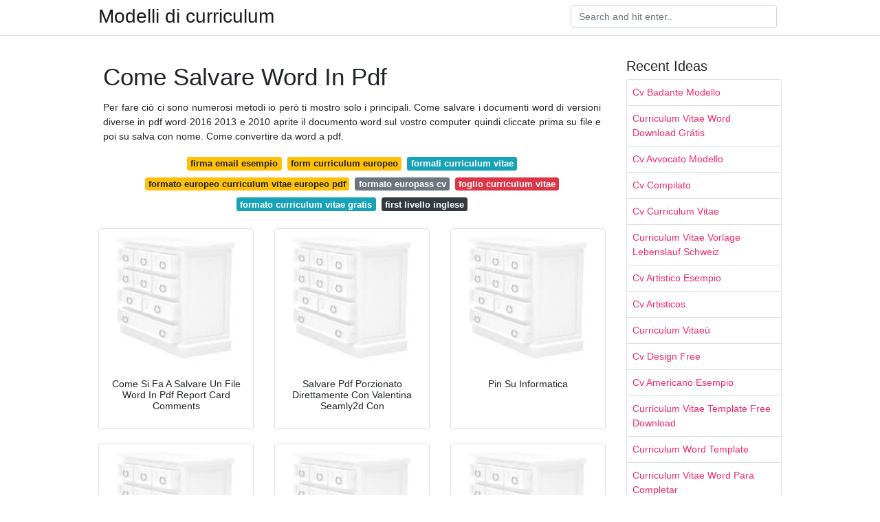

--- FILE ---
content_type: text/html; charset=utf-8
request_url: https://modellidicurriculum.netlify.app/come-salvare-word-in-pdf.html
body_size: 7185
content:
<!DOCTYPE html><html lang="it"><head>
	<meta name="google-site-verification" content="jjaWqf8HAJadzhzCKVSpVHBZN4GWzCUxq-MfjVI0ExY">
	<meta charset="utf-8">
	<meta name="viewport" content="width=device-width, initial-scale=1, shrink-to-fit=no">
	<!-- Bootstrap CSS -->
	<style type="text/css">svg:not(:root).svg-inline--fa{overflow:visible}.svg-inline--fa{display:inline-block;font-size:inherit;height:1em;overflow:visible;vertical-align:-.125em}.svg-inline--fa.fa-lg{vertical-align:-.225em}.svg-inline--fa.fa-w-1{width:.0625em}.svg-inline--fa.fa-w-2{width:.125em}.svg-inline--fa.fa-w-3{width:.1875em}.svg-inline--fa.fa-w-4{width:.25em}.svg-inline--fa.fa-w-5{width:.3125em}.svg-inline--fa.fa-w-6{width:.375em}.svg-inline--fa.fa-w-7{width:.4375em}.svg-inline--fa.fa-w-8{width:.5em}.svg-inline--fa.fa-w-9{width:.5625em}.svg-inline--fa.fa-w-10{width:.625em}.svg-inline--fa.fa-w-11{width:.6875em}.svg-inline--fa.fa-w-12{width:.75em}.svg-inline--fa.fa-w-13{width:.8125em}.svg-inline--fa.fa-w-14{width:.875em}.svg-inline--fa.fa-w-15{width:.9375em}.svg-inline--fa.fa-w-16{width:1em}.svg-inline--fa.fa-w-17{width:1.0625em}.svg-inline--fa.fa-w-18{width:1.125em}.svg-inline--fa.fa-w-19{width:1.1875em}.svg-inline--fa.fa-w-20{width:1.25em}.svg-inline--fa.fa-pull-left{margin-right:.3em;width:auto}.svg-inline--fa.fa-pull-right{margin-left:.3em;width:auto}.svg-inline--fa.fa-border{height:1.5em}.svg-inline--fa.fa-li{width:2em}.svg-inline--fa.fa-fw{width:1.25em}.fa-layers svg.svg-inline--fa{bottom:0;left:0;margin:auto;position:absolute;right:0;top:0}.fa-layers{display:inline-block;height:1em;position:relative;text-align:center;vertical-align:-.125em;width:1em}.fa-layers svg.svg-inline--fa{-webkit-transform-origin:center center;transform-origin:center center}.fa-layers-counter,.fa-layers-text{display:inline-block;position:absolute;text-align:center}.fa-layers-text{left:50%;top:50%;-webkit-transform:translate(-50%,-50%);transform:translate(-50%,-50%);-webkit-transform-origin:center center;transform-origin:center center}.fa-layers-counter{background-color:#ff253a;border-radius:1em;-webkit-box-sizing:border-box;box-sizing:border-box;color:#fff;height:1.5em;line-height:1;max-width:5em;min-width:1.5em;overflow:hidden;padding:.25em;right:0;text-overflow:ellipsis;top:0;-webkit-transform:scale(.25);transform:scale(.25);-webkit-transform-origin:top right;transform-origin:top right}.fa-layers-bottom-right{bottom:0;right:0;top:auto;-webkit-transform:scale(.25);transform:scale(.25);-webkit-transform-origin:bottom right;transform-origin:bottom right}.fa-layers-bottom-left{bottom:0;left:0;right:auto;top:auto;-webkit-transform:scale(.25);transform:scale(.25);-webkit-transform-origin:bottom left;transform-origin:bottom left}.fa-layers-top-right{right:0;top:0;-webkit-transform:scale(.25);transform:scale(.25);-webkit-transform-origin:top right;transform-origin:top right}.fa-layers-top-left{left:0;right:auto;top:0;-webkit-transform:scale(.25);transform:scale(.25);-webkit-transform-origin:top left;transform-origin:top left}.fa-lg{font-size:1.3333333333em;line-height:.75em;vertical-align:-.0667em}.fa-xs{font-size:.75em}.fa-sm{font-size:.875em}.fa-1x{font-size:1em}.fa-2x{font-size:2em}.fa-3x{font-size:3em}.fa-4x{font-size:4em}.fa-5x{font-size:5em}.fa-6x{font-size:6em}.fa-7x{font-size:7em}.fa-8x{font-size:8em}.fa-9x{font-size:9em}.fa-10x{font-size:10em}.fa-fw{text-align:center;width:1.25em}.fa-ul{list-style-type:none;margin-left:2.5em;padding-left:0}.fa-ul>li{position:relative}.fa-li{left:-2em;position:absolute;text-align:center;width:2em;line-height:inherit}.fa-border{border:solid .08em #eee;border-radius:.1em;padding:.2em .25em .15em}.fa-pull-left{float:left}.fa-pull-right{float:right}.fa.fa-pull-left,.fab.fa-pull-left,.fal.fa-pull-left,.far.fa-pull-left,.fas.fa-pull-left{margin-right:.3em}.fa.fa-pull-right,.fab.fa-pull-right,.fal.fa-pull-right,.far.fa-pull-right,.fas.fa-pull-right{margin-left:.3em}.fa-spin{-webkit-animation:fa-spin 2s infinite linear;animation:fa-spin 2s infinite linear}.fa-pulse{-webkit-animation:fa-spin 1s infinite steps(8);animation:fa-spin 1s infinite steps(8)}@-webkit-keyframes fa-spin{0%{-webkit-transform:rotate(0);transform:rotate(0)}100%{-webkit-transform:rotate(360deg);transform:rotate(360deg)}}@keyframes fa-spin{0%{-webkit-transform:rotate(0);transform:rotate(0)}100%{-webkit-transform:rotate(360deg);transform:rotate(360deg)}}.fa-rotate-90{-webkit-transform:rotate(90deg);transform:rotate(90deg)}.fa-rotate-180{-webkit-transform:rotate(180deg);transform:rotate(180deg)}.fa-rotate-270{-webkit-transform:rotate(270deg);transform:rotate(270deg)}.fa-flip-horizontal{-webkit-transform:scale(-1,1);transform:scale(-1,1)}.fa-flip-vertical{-webkit-transform:scale(1,-1);transform:scale(1,-1)}.fa-flip-both,.fa-flip-horizontal.fa-flip-vertical{-webkit-transform:scale(-1,-1);transform:scale(-1,-1)}:root .fa-flip-both,:root .fa-flip-horizontal,:root .fa-flip-vertical,:root .fa-rotate-180,:root .fa-rotate-270,:root .fa-rotate-90{-webkit-filter:none;filter:none}.fa-stack{display:inline-block;height:2em;position:relative;width:2.5em}.fa-stack-1x,.fa-stack-2x{bottom:0;left:0;margin:auto;position:absolute;right:0;top:0}.svg-inline--fa.fa-stack-1x{height:1em;width:1.25em}.svg-inline--fa.fa-stack-2x{height:2em;width:2.5em}.fa-inverse{color:#fff}.sr-only{border:0;clip:rect(0,0,0,0);height:1px;margin:-1px;overflow:hidden;padding:0;position:absolute;width:1px}.sr-only-focusable:active,.sr-only-focusable:focus{clip:auto;height:auto;margin:0;overflow:visible;position:static;width:auto}.svg-inline--fa .fa-primary{fill:var(--fa-primary-color,currentColor);opacity:1;opacity:var(--fa-primary-opacity,1)}.svg-inline--fa .fa-secondary{fill:var(--fa-secondary-color,currentColor);opacity:.4;opacity:var(--fa-secondary-opacity,.4)}.svg-inline--fa.fa-swap-opacity .fa-primary{opacity:.4;opacity:var(--fa-secondary-opacity,.4)}.svg-inline--fa.fa-swap-opacity .fa-secondary{opacity:1;opacity:var(--fa-primary-opacity,1)}.svg-inline--fa mask .fa-primary,.svg-inline--fa mask .fa-secondary{fill:#000}.fad.fa-inverse{color:#fff}</style><link rel="stylesheet" href="https://cdnjs.cloudflare.com/ajax/libs/twitter-bootstrap/4.4.1/css/bootstrap.min.css" integrity="sha256-L/W5Wfqfa0sdBNIKN9cG6QA5F2qx4qICmU2VgLruv9Y=" crossorigin="anonymous">
	<link rel="stylesheet" href="https://cdnjs.cloudflare.com/ajax/libs/lightbox2/2.11.1/css/lightbox.min.css" integrity="sha256-tBxlolRHP9uMsEFKVk+hk//ekOlXOixLKvye5W2WR5c=" crossorigin="anonymous">
	<link href="https://fonts.googleapis.com/css?family=Raleway" rel="stylesheet">	
	<style type="text/css">
body,html{font-family:"Helvetica Neue",Helvetica,Arial,sans-serif;font-size:14px;font-weight:400;background:#fff}img{max-width:100%}.header{padding-bottom:13px;margin-bottom:13px}.container{max-width:1024px}.navbar{margin-bottom:25px;color:#f1f2f3;border-bottom:1px solid #e1e2e3}.navbar .navbar-brand{margin:0 20px 0 0;font-size:28px;padding:0;line-height:24px}.row.content,.row.footer,.row.header{widthx:auto;max-widthx:100%}.row.footer{padding:30px 0;background:0 0}.content .col-sm-12{padding:0}.content .col-md-9s{margin-right:-25px}.posts-image{width:25%;display:block;float:left}.posts-image-content{width:auto;margin:0 15px 35px 0;position:relative}.posts-image:nth-child(5n) .posts-image-content{margin:0 0 35px!important}.posts-image img{width:100%;height:150px;object-fit:cover;object-position:center;margin-bottom:10px;-webkit-transition:.6s opacity;transition:.6s opacity}.posts-image:hover img{opacity:.8}.posts-image:hover h2{background:rgba(0,0,0,.7)}.posts-image h2{z-index:2;position:absolute;font-size:14px;bottom:2px;left:0;right:0;padding:5px;text-align:center;-webkit-transition:.6s opacity;transition:.6s background}.posts-image h2 a{color:#fff}.posts-image-big{display:block;width:100%}.posts-image-big .posts-image-content{margin:0 0 10px!important}.posts-image-big img{height:380px}.posts-image-big h2{text-align:left;padding-left:0;position:relative;font-size:30px;line-height:36px}.posts-image-big h2 a{color:#111}.posts-image-big:hover h2{background:0 0}.posts-image-single .posts-image-content,.posts-image-single:nth-child(5n) .posts-image-content{margin:0 15px 15px 0!important}.posts-image-single p{font-size:12px;line-height:18px!important}.posts-images{clear:both}.list-group li{padding:0}.list-group li a{display:block;padding:8px}.widget{margin-bottom:20px}h3.widget-title{font-size:20px}a{color:#f42966;text-decoration:none}.footer{margin-top:21px;padding-top:13px;border-top:1px solid #eee}.footer a{margin:0 15px}.navi{margin:13px 0}.navi a{margin:5px 2px;font-size:95%}@media  only screen and (min-width:0px) and (max-width:991px){.container{width:auto;max-width:100%}.navbar{padding:5px 0}.navbar .container{width:100%;margin:0 15px}}@media  only screen and (min-width:0px) and (max-width:767px){.content .col-md-3{padding:15px}}@media  only screen and (min-width:481px) and (max-width:640px){.posts-image img{height:90px}.posts-image-big img{height:320px}.posts-image-single{width:33.3%}.posts-image-single:nth-child(3n) .posts-image-content{margin-right:0!important}}@media  only screen and (min-width:0px) and (max-width:480px){.posts-image img{height:80px}.posts-image-big img{height:240px}.posts-image-single{width:100%}.posts-image-single .posts-image-content{margin:0!important}.posts-image-single img{height:auto}}.v-cover{height: 380px; object-fit: cover;}.v-image{height: 200px; object-fit: cover;}.main{margin-top: 6rem;}.form-inline .form-control{min-width: 300px;}
	</style>
	<title>Come Salvare Word In Pdf</title>
</head><body><center><noscript><span>ads/responsive.txt</span></noscript></center>
	

	<header class="bg-white fixed-top">			
		<nav class="navbar navbar-light bg-white mb-0">
			<div class="container justify-content-center justify-content-sm-between">	
			  <a href="/" title="Modelli di curriculum" class="navbar-brand mb-1">Modelli di curriculum</a>
			  <form class="form-inline mb-1" action="/" method="get">
			    <input class="form-control mr-sm-2" type="search" name="q" placeholder="Search and hit enter.." aria-label="Search">
			  </form>	
			</div>			  
		</nav>				
	</header>
	<main id="main" class="main">
		<div class="container">  
			<div class="row content">
				<div class="col-md-9">
					<div class="col-sm-12 p-2">

							<h1>Come Salvare Word In Pdf</h1>
	<center><noscript><span>ads/responsive.txt</span></noscript></center>

	
	<div class="navi text-center">
					<p align="justify">Per fare ciò ci sono numerosi metodi io però ti mostro solo i principali. Come salvare i documenti word di versioni diverse in pdf word 2016 2013 e 2010 aprite il documento word sul vostro computer quindi cliccate prima su file e poi su salva con nome. Come convertire da word a pdf. <br>				
			</p>
										<a class="badge badge-warning" href="/firma-email-esempio">firma email esempio</a>
											<a class="badge badge-warning" href="/form-curriculum-europeo">form curriculum europeo</a>
											<a class="badge badge-info" href="/formati-curriculum-vitae">formati curriculum vitae</a>
											<a class="badge badge-warning" href="/formato-europeo-curriculum-vitae-europeo-pdf">formato europeo curriculum vitae europeo pdf</a>
											<a class="badge badge-secondary" href="/formato-europass-cv">formato europass cv</a>
											<a class="badge badge-danger" href="/foglio-curriculum-vitae">foglio curriculum vitae</a>
											<a class="badge badge-info" href="/formato-curriculum-vitae-gratis">formato curriculum vitae gratis</a>
											<a class="badge badge-dark" href="/first-livello-inglese">first livello inglese</a>
						</div>

						
					</div> 
					<div class="col-sm-12">					
						
		
	<div class="row">
	 
		
		<div class="col-md-4 mb-4">
			<div class="card h-100">
				<a href="https://i.pinimg.com/originals/f1/76/e0/f176e02a3f74d97e61c3eb877336b795.png" data-lightbox="roadtrip" data-title="Come Si Fa A Salvare Un File Word In Pdf Report Card Comments">
											<img class="card-img v-image" src="https://encrypted-tbn0.gstatic.com/images?q=tbn:ANd9GcQh_l3eQ5xwiPy07kGEXjmjgmBKBRB7H2mRxCGhv1tFWg5c_mWT" onerror="this.onerror=null;this.src='https://encrypted-tbn0.gstatic.com/images?q=tbn:ANd9GcQh_l3eQ5xwiPy07kGEXjmjgmBKBRB7H2mRxCGhv1tFWg5c_mWT';" alt="Come Si Fa A Salvare Un File Word In Pdf Report Card Comments">
										
				</a>
				<div class="card-body text-center">      
										<h3 class="h6">Come Si Fa A Salvare Un File Word In Pdf Report Card Comments</h3>
				</div>
			</div>
		</div>
			 
		 

	 
		
		<div class="col-md-4 mb-4">
			<div class="card h-100">
				<a href="https://i.pinimg.com/originals/f6/dc/2e/f6dc2e946b1f51974ef8dd6ae5997634.jpg" data-lightbox="roadtrip" data-title="Salvare Pdf Porzionato Direttamente Con Valentina Seamly2d Con">
											<img class="card-img v-image" src="https://encrypted-tbn0.gstatic.com/images?q=tbn:ANd9GcQh_l3eQ5xwiPy07kGEXjmjgmBKBRB7H2mRxCGhv1tFWg5c_mWT" onerror="this.onerror=null;this.src='https://encrypted-tbn0.gstatic.com/images?q=tbn:ANd9GcQh_l3eQ5xwiPy07kGEXjmjgmBKBRB7H2mRxCGhv1tFWg5c_mWT';" alt="Salvare Pdf Porzionato Direttamente Con Valentina Seamly2d Con">
										
				</a>
				<div class="card-body text-center">      
										<h3 class="h6">Salvare Pdf Porzionato Direttamente Con Valentina Seamly2d Con</h3>
				</div>
			</div>
		</div>
			 
		 

	 
		
		<div class="col-md-4 mb-4">
			<div class="card h-100">
				<a href="https://i.pinimg.com/originals/3c/f6/20/3cf6204edf2a8d01784fe08d6b50e04b.png" data-lightbox="roadtrip" data-title="Pin Su Informatica">
											<img class="card-img v-image" src="https://encrypted-tbn0.gstatic.com/images?q=tbn:ANd9GcQh_l3eQ5xwiPy07kGEXjmjgmBKBRB7H2mRxCGhv1tFWg5c_mWT" onerror="this.onerror=null;this.src='https://encrypted-tbn0.gstatic.com/images?q=tbn:ANd9GcQh_l3eQ5xwiPy07kGEXjmjgmBKBRB7H2mRxCGhv1tFWg5c_mWT';" alt="Pin Su Informatica">
										
				</a>
				<div class="card-body text-center">      
										<h3 class="h6">Pin Su Informatica</h3>
				</div>
			</div>
		</div>
			 
		 

	 
		
		<div class="col-md-4 mb-4">
			<div class="card h-100">
				<a href="https://i.pinimg.com/564x/15/71/8e/15718e12f5e11d29112094689a899007.jpg" data-lightbox="roadtrip" data-title="Pin Su Didattica A Distanza">
											<img class="card-img v-image" src="https://encrypted-tbn0.gstatic.com/images?q=tbn:ANd9GcQh_l3eQ5xwiPy07kGEXjmjgmBKBRB7H2mRxCGhv1tFWg5c_mWT" onerror="this.onerror=null;this.src='https://encrypted-tbn0.gstatic.com/images?q=tbn:ANd9GcQh_l3eQ5xwiPy07kGEXjmjgmBKBRB7H2mRxCGhv1tFWg5c_mWT';" alt="Pin Su Didattica A Distanza">
										
				</a>
				<div class="card-body text-center">      
										<h3 class="h6">Pin Su Didattica A Distanza</h3>
				</div>
			</div>
		</div>
			 
		 

	 
		
		<div class="col-md-4 mb-4">
			<div class="card h-100">
				<a href="https://i.pinimg.com/originals/b4/3d/c3/b43dc37297c5fdaac262a9e0a3dd49a0.jpg" data-lightbox="roadtrip" data-title="Office365 E Trai Bestseller Di Amazon Ora In Offerta A 20 In Meno">
											<img class="card-img v-image" src="https://encrypted-tbn0.gstatic.com/images?q=tbn:ANd9GcQh_l3eQ5xwiPy07kGEXjmjgmBKBRB7H2mRxCGhv1tFWg5c_mWT" onerror="this.onerror=null;this.src='https://encrypted-tbn0.gstatic.com/images?q=tbn:ANd9GcQh_l3eQ5xwiPy07kGEXjmjgmBKBRB7H2mRxCGhv1tFWg5c_mWT';" alt="Office365 E Trai Bestseller Di Amazon Ora In Offerta A 20 In Meno">
										
				</a>
				<div class="card-body text-center">      
										<h3 class="h6">Office365 E Trai Bestseller Di Amazon Ora In Offerta A 20 In Meno</h3>
				</div>
			</div>
		</div>
			 
		 

	 
		
		<div class="col-md-4 mb-4">
			<div class="card h-100">
				<a href="https://i.pinimg.com/originals/3f/b6/cf/3fb6cf1e7b54909e4bcb1fecefd03eb2.jpg" data-lightbox="roadtrip" data-title="Lesson 1 Of 5 Get A Windows Live Id Playlist Windows">
											<img class="card-img v-image" src="https://encrypted-tbn0.gstatic.com/images?q=tbn:ANd9GcQh_l3eQ5xwiPy07kGEXjmjgmBKBRB7H2mRxCGhv1tFWg5c_mWT" onerror="this.onerror=null;this.src='https://encrypted-tbn0.gstatic.com/images?q=tbn:ANd9GcQh_l3eQ5xwiPy07kGEXjmjgmBKBRB7H2mRxCGhv1tFWg5c_mWT';" alt="Lesson 1 Of 5 Get A Windows Live Id Playlist Windows">
										
				</a>
				<div class="card-body text-center">      
										<h3 class="h6">Lesson 1 Of 5 Get A Windows Live Id Playlist Windows</h3>
				</div>
			</div>
		</div>
			 
					<div class="col-12 mb-4">
				<div class="card">
										<img class="card-img-top v-cover" src="https://encrypted-tbn0.gstatic.com/images?q=tbn:ANd9GcQh_l3eQ5xwiPy07kGEXjmjgmBKBRB7H2mRxCGhv1tFWg5c_mWT" onerror="this.onerror=null;this.src='https://encrypted-tbn0.gstatic.com/images?q=tbn:ANd9GcQh_l3eQ5xwiPy07kGEXjmjgmBKBRB7H2mRxCGhv1tFWg5c_mWT';" alt="Lesson 1 Of 5 Get A Windows Live Id Playlist Windows">
										<div class="card-body">
						<h3 class="h5"><b>E facile e non costa nulla.</b></h3>
													<p class="p-2" align="justify">
																	<strong>Come salvare word in pdf</strong>. 
								
																	Poi posso aprire i file pdf senza alcune esitazione. 
																	Qui posso convertirli prima in formato pdf. 
																	Hai appena finito di scrivere un documento in formato word e adesso devi consegnarlo in via definitiva ai tuoi colleghi o a dei clienti. 
																	Se necessario potrete anche modificare il nome del documento. 
															</p>
													<p class="p-2" align="justify">
								
																	Per la paura do software malevoli non apro word o altri file sconosciuti sul mio computer. 
																	Come salvare o convertire file word in pdf se sul vostro computer avete office 2007. 
																	Ecco perchè a conversione ultimata cancelliamo tutti i tuoi file dai nostri server. 
																	Salvare o convertire un documento word in formato pdf fino alla versione word 2007 era necessario installare una specifica applicazione per salvare un file in formato pdf ma dalla versione office 2010 tutti i documenti creati in word excel powerpoint possono essere facilmente salvati in formato pdf. 
															</p>
													<p class="p-2" align="justify">
								
																	Di seguito vi indicherò come fare passo dopo passo. 
																	Supporta tutti i sistemi operativi. 
																	La sicurezza dei tuoi documenti è fondamentale. 
																	Fatto ciò selezionate il formato pdf dall apposita casella e procedete con il salvataggio. 
															</p>
													<p class="p-2" align="justify">
								
																	Per convertire word in pdf trascina i file doc qui sopra. 
																	Come convertire un file word in pdf duration. 
																	Per farlo è semplicissimo basta aprire word caricare il documento che vogliamo salvare o convertire in pdf e cliccare su file. 
																	Tieni presente che anche microsoft office 2007 permette di salvare i file di word come pdf ma per fare ciò bisogna prima installare il componente aggiuntivo di microsoft office 2007 salvataggio in formato pdf o xps microsoft che puoi ottenere collegandoti all apposita pagina web del sito internet di microsoft accessibile cliccando qui. 
															</p>
													<p class="p-2" align="justify">
								
																	La tua privacy è importante. 
																	Aspetta che il convertitore word pdf termini l operazione e scarica i nuovi pdf. 
																	Come trasformare un file word in pdf o salvare un word direttamente in pdf duration. 
																	Come salvare un documento word in pdf di salvatore aranzulla. 
															</p>
													<p class="p-2" align="justify">
								
																	Dato che il formato word permette la modifica dei contenuti prima di distribuire il documento vorresti convertirlo in un pdf in modo da rendere la modifica del suo contenuto più complicata ma. 
																	Come convertire un file word in pdf. 
																	In questo video ti mostro come trasformare oppure come salvare un file word in pdf. 
																	Come salvare un file in pdf con office 2016 con il programma word di office 2016 possiamo salvare o convertire i nostri documenti in pdf. 
															</p>
												<center><noscript><span>ads/responsive.txt</span></noscript></center>
					</div> 
				</div>
			</div>
		 

	 
		
		<div class="col-md-4 mb-4">
			<div class="card h-100">
				<a href="https://i.pinimg.com/originals/79/f0/e8/79f0e8db626d06eedd2944a35acf2241.jpg" data-lightbox="roadtrip" data-title="App">
											<img class="card-img v-image" src="https://encrypted-tbn0.gstatic.com/images?q=tbn:ANd9GcQh_l3eQ5xwiPy07kGEXjmjgmBKBRB7H2mRxCGhv1tFWg5c_mWT" onerror="this.onerror=null;this.src='https://encrypted-tbn0.gstatic.com/images?q=tbn:ANd9GcQh_l3eQ5xwiPy07kGEXjmjgmBKBRB7H2mRxCGhv1tFWg5c_mWT';" alt="App">
										
				</a>
				<div class="card-body text-center">      
										<h3 class="h6">App</h3>
				</div>
			</div>
		</div>
			 
		 

	 
		
		<div class="col-md-4 mb-4">
			<div class="card h-100">
				<a href="https://i.pinimg.com/originals/11/13/64/1113645b51de698c39b3427a7a6294da.jpg" data-lightbox="roadtrip" data-title="Top 10 Flowers That Bloom All Year Flowers Perennials Plants">
											<img class="card-img v-image" src="https://encrypted-tbn0.gstatic.com/images?q=tbn:ANd9GcQh_l3eQ5xwiPy07kGEXjmjgmBKBRB7H2mRxCGhv1tFWg5c_mWT" onerror="this.onerror=null;this.src='https://encrypted-tbn0.gstatic.com/images?q=tbn:ANd9GcQh_l3eQ5xwiPy07kGEXjmjgmBKBRB7H2mRxCGhv1tFWg5c_mWT';" alt="Top 10 Flowers That Bloom All Year Flowers Perennials Plants">
										
				</a>
				<div class="card-body text-center">      
										<h3 class="h6">Top 10 Flowers That Bloom All Year Flowers Perennials Plants</h3>
				</div>
			</div>
		</div>
			 
		 

	 
		
		<div class="col-md-4 mb-4">
			<div class="card h-100">
				<a href="https://i.pinimg.com/originals/d0/e0/dd/d0e0dd447ac9f28ddb91c0adc5a80d7c.png" data-lightbox="roadtrip" data-title="Five Quick Tips For The Anthem Lyrics Leonard Cohen Songs">
											<img class="card-img v-image" src="https://encrypted-tbn0.gstatic.com/images?q=tbn:ANd9GcQh_l3eQ5xwiPy07kGEXjmjgmBKBRB7H2mRxCGhv1tFWg5c_mWT" onerror="this.onerror=null;this.src='https://encrypted-tbn0.gstatic.com/images?q=tbn:ANd9GcQh_l3eQ5xwiPy07kGEXjmjgmBKBRB7H2mRxCGhv1tFWg5c_mWT';" alt="Five Quick Tips For The Anthem Lyrics Leonard Cohen Songs">
										
				</a>
				<div class="card-body text-center">      
										<h3 class="h6">Five Quick Tips For The Anthem Lyrics Leonard Cohen Songs</h3>
				</div>
			</div>
		</div>
			 
		 

	 
		
		<div class="col-md-4 mb-4">
			<div class="card h-100">
				<a href="https://i.pinimg.com/originals/26/9d/f3/269df3d0522a0e3d96e10ca1ce059e71.jpg" data-lightbox="roadtrip" data-title="App">
											<img class="card-img v-image" src="https://encrypted-tbn0.gstatic.com/images?q=tbn:ANd9GcQh_l3eQ5xwiPy07kGEXjmjgmBKBRB7H2mRxCGhv1tFWg5c_mWT" onerror="this.onerror=null;this.src='https://encrypted-tbn0.gstatic.com/images?q=tbn:ANd9GcQh_l3eQ5xwiPy07kGEXjmjgmBKBRB7H2mRxCGhv1tFWg5c_mWT';" alt="App">
										
				</a>
				<div class="card-body text-center">      
										<h3 class="h6">App</h3>
				</div>
			</div>
		</div>
			 
		 

	 
		
		<div class="col-md-4 mb-4">
			<div class="card h-100">
				<a href="https://i.pinimg.com/originals/30/ba/69/30ba69644d523f61d0c255b7040650ea.jpg" data-lightbox="roadtrip" data-title="Mpărăția Creștinism Iisus Biserică Salvare">
											<img class="card-img v-image" src="https://encrypted-tbn0.gstatic.com/images?q=tbn:ANd9GcQh_l3eQ5xwiPy07kGEXjmjgmBKBRB7H2mRxCGhv1tFWg5c_mWT" onerror="this.onerror=null;this.src='https://encrypted-tbn0.gstatic.com/images?q=tbn:ANd9GcQh_l3eQ5xwiPy07kGEXjmjgmBKBRB7H2mRxCGhv1tFWg5c_mWT';" alt="Mpărăția Creștinism Iisus Biserică Salvare">
										
				</a>
				<div class="card-body text-center">      
										<h3 class="h6">Mpărăția Creștinism Iisus Biserică Salvare</h3>
				</div>
			</div>
		</div>
			 
		 

	 
		
		<div class="col-md-4 mb-4">
			<div class="card h-100">
				<a href="https://i.pinimg.com/originals/ee/37/01/ee3701b9cfc58f7dc657246ae9580481.jpg" data-lightbox="roadtrip" data-title="Yunpekajsk90vm">
											<img class="card-img v-image" src="https://encrypted-tbn0.gstatic.com/images?q=tbn:ANd9GcQh_l3eQ5xwiPy07kGEXjmjgmBKBRB7H2mRxCGhv1tFWg5c_mWT" onerror="this.onerror=null;this.src='https://encrypted-tbn0.gstatic.com/images?q=tbn:ANd9GcQh_l3eQ5xwiPy07kGEXjmjgmBKBRB7H2mRxCGhv1tFWg5c_mWT';" alt="Yunpekajsk90vm">
										
				</a>
				<div class="card-body text-center">      
										<h3 class="h6">Yunpekajsk90vm</h3>
				</div>
			</div>
		</div>
			 
		 

	 
		
		<div class="col-md-4 mb-4">
			<div class="card h-100">
				<a href="https://i.pinimg.com/originals/db/81/a7/db81a764f13994da7fed79f50ebf847f.jpg" data-lightbox="roadtrip" data-title="Pin On Fragmente Filme">
											<img class="card-img v-image" src="https://encrypted-tbn0.gstatic.com/images?q=tbn:ANd9GcQh_l3eQ5xwiPy07kGEXjmjgmBKBRB7H2mRxCGhv1tFWg5c_mWT" onerror="this.onerror=null;this.src='https://encrypted-tbn0.gstatic.com/images?q=tbn:ANd9GcQh_l3eQ5xwiPy07kGEXjmjgmBKBRB7H2mRxCGhv1tFWg5c_mWT';" alt="Pin On Fragmente Filme">
										
				</a>
				<div class="card-body text-center">      
										<h3 class="h6">Pin On Fragmente Filme</h3>
				</div>
			</div>
		</div>
			 
		 

	 
		
		<div class="col-md-4 mb-4">
			<div class="card h-100">
				<a href="https://i.pinimg.com/originals/67/9a/84/679a84c1607db674038ff49a6e5fa4a6.jpg" data-lightbox="roadtrip" data-title="Se Intoarce Domnul 上的釘圖">
											<img class="card-img v-image" src="https://encrypted-tbn0.gstatic.com/images?q=tbn:ANd9GcQh_l3eQ5xwiPy07kGEXjmjgmBKBRB7H2mRxCGhv1tFWg5c_mWT" onerror="this.onerror=null;this.src='https://encrypted-tbn0.gstatic.com/images?q=tbn:ANd9GcQh_l3eQ5xwiPy07kGEXjmjgmBKBRB7H2mRxCGhv1tFWg5c_mWT';" alt="Se Intoarce Domnul 上的釘圖">
										
				</a>
				<div class="card-body text-center">      
										<h3 class="h6">Se Intoarce Domnul 上的釘圖</h3>
				</div>
			</div>
		</div>
			 
		 

	 
		
		<div class="col-md-4 mb-4">
			<div class="card h-100">
				<a href="https://i.pinimg.com/736x/2c/03/b0/2c03b04a33975fe4007f03c53b857ae7.jpg" data-lightbox="roadtrip" data-title="Uqqhzfcug402m">
											<img class="card-img v-image" src="https://encrypted-tbn0.gstatic.com/images?q=tbn:ANd9GcQh_l3eQ5xwiPy07kGEXjmjgmBKBRB7H2mRxCGhv1tFWg5c_mWT" onerror="this.onerror=null;this.src='https://encrypted-tbn0.gstatic.com/images?q=tbn:ANd9GcQh_l3eQ5xwiPy07kGEXjmjgmBKBRB7H2mRxCGhv1tFWg5c_mWT';" alt="Uqqhzfcug402m">
										
				</a>
				<div class="card-body text-center">      
										<h3 class="h6">Uqqhzfcug402m</h3>
				</div>
			</div>
		</div>
			 
		 

	 
		
		<div class="col-md-4 mb-4">
			<div class="card h-100">
				<a href="https://i.pinimg.com/originals/97/6a/4e/976a4e0b7339b8b7e40ea6284d6e14ef.jpg" data-lightbox="roadtrip" data-title="Oggi La Maggiore Parte Delle Persone Vive Nelle Citta La">
											<img class="card-img v-image" src="https://encrypted-tbn0.gstatic.com/images?q=tbn:ANd9GcQh_l3eQ5xwiPy07kGEXjmjgmBKBRB7H2mRxCGhv1tFWg5c_mWT" onerror="this.onerror=null;this.src='https://encrypted-tbn0.gstatic.com/images?q=tbn:ANd9GcQh_l3eQ5xwiPy07kGEXjmjgmBKBRB7H2mRxCGhv1tFWg5c_mWT';" alt="Oggi La Maggiore Parte Delle Persone Vive Nelle Citta La">
										
				</a>
				<div class="card-body text-center">      
										<h3 class="h6">Oggi La Maggiore Parte Delle Persone Vive Nelle Citta La</h3>
				</div>
			</div>
		</div>
			 
		 

	 
		
		<div class="col-md-4 mb-4">
			<div class="card h-100">
				<a href="https://i.pinimg.com/originals/e3/c3/f8/e3c3f807d3d514f11bae1c382b452c6d.jpg" data-lightbox="roadtrip" data-title="Iisus Sfanta Biblie Rugăciune Salvare Crestinism Evanghelie">
											<img class="card-img v-image" src="https://encrypted-tbn0.gstatic.com/images?q=tbn:ANd9GcQh_l3eQ5xwiPy07kGEXjmjgmBKBRB7H2mRxCGhv1tFWg5c_mWT" onerror="this.onerror=null;this.src='https://encrypted-tbn0.gstatic.com/images?q=tbn:ANd9GcQh_l3eQ5xwiPy07kGEXjmjgmBKBRB7H2mRxCGhv1tFWg5c_mWT';" alt="Iisus Sfanta Biblie Rugăciune Salvare Crestinism Evanghelie">
										
				</a>
				<div class="card-body text-center">      
										<h3 class="h6">Iisus Sfanta Biblie Rugăciune Salvare Crestinism Evanghelie</h3>
				</div>
			</div>
		</div>
			 
		 

	 
		
		<div class="col-md-4 mb-4">
			<div class="card h-100">
				<a href="https://i.pinimg.com/originals/bd/15/bf/bd15bf143fc0ff1e11b8fbd0377a36e1.jpg" data-lightbox="roadtrip" data-title="Diy Druckbare Ms Word Hochzeit Einladung Vorlage W002 Love Heart">
											<img class="card-img v-image" src="https://encrypted-tbn0.gstatic.com/images?q=tbn:ANd9GcQh_l3eQ5xwiPy07kGEXjmjgmBKBRB7H2mRxCGhv1tFWg5c_mWT" onerror="this.onerror=null;this.src='https://encrypted-tbn0.gstatic.com/images?q=tbn:ANd9GcQh_l3eQ5xwiPy07kGEXjmjgmBKBRB7H2mRxCGhv1tFWg5c_mWT';" alt="Diy Druckbare Ms Word Hochzeit Einladung Vorlage W002 Love Heart">
										
				</a>
				<div class="card-body text-center">      
										<h3 class="h6">Diy Druckbare Ms Word Hochzeit Einladung Vorlage W002 Love Heart</h3>
				</div>
			</div>
		</div>
			 
		 

	 
		
		<div class="col-md-4 mb-4">
			<div class="card h-100">
				<a href="https://i.pinimg.com/564x/6e/d6/fc/6ed6fc60b6677234d28d5d0445ab518e.jpg" data-lightbox="roadtrip" data-title="Dumnezeu Rugăciune Evanghelie Credinţă Iisus Hristos Salvare">
											<img class="card-img v-image" src="https://encrypted-tbn0.gstatic.com/images?q=tbn:ANd9GcQh_l3eQ5xwiPy07kGEXjmjgmBKBRB7H2mRxCGhv1tFWg5c_mWT" onerror="this.onerror=null;this.src='https://encrypted-tbn0.gstatic.com/images?q=tbn:ANd9GcQh_l3eQ5xwiPy07kGEXjmjgmBKBRB7H2mRxCGhv1tFWg5c_mWT';" alt="Dumnezeu Rugăciune Evanghelie Credinţă Iisus Hristos Salvare">
										
				</a>
				<div class="card-body text-center">      
										<h3 class="h6">Dumnezeu Rugăciune Evanghelie Credinţă Iisus Hristos Salvare</h3>
				</div>
			</div>
		</div>
			 
		 

	 
		
		<div class="col-md-4 mb-4">
			<div class="card h-100">
				<a href="https://i.pinimg.com/736x/88/f4/6d/88f46d2e54e65bde88d80c319574bfb4.jpg" data-lightbox="roadtrip" data-title="Printable Tickets Template Boarding Passes For Surprise Vacation">
											<img class="card-img v-image" src="https://encrypted-tbn0.gstatic.com/images?q=tbn:ANd9GcQh_l3eQ5xwiPy07kGEXjmjgmBKBRB7H2mRxCGhv1tFWg5c_mWT" onerror="this.onerror=null;this.src='https://encrypted-tbn0.gstatic.com/images?q=tbn:ANd9GcQh_l3eQ5xwiPy07kGEXjmjgmBKBRB7H2mRxCGhv1tFWg5c_mWT';" alt="Printable Tickets Template Boarding Passes For Surprise Vacation">
										
				</a>
				<div class="card-body text-center">      
										<h3 class="h6">Printable Tickets Template Boarding Passes For Surprise Vacation</h3>
				</div>
			</div>
		</div>
			 
		 

		</div>
				<div class="clearfix"></div> 
		<div class="d-block mt-4 p-3">
			Source : <a href="https://pinterest.com" rel="nofollow noopener">pinterest.com</a>
		</div>
						</div>
				</div> 
				<div class="col-md-3">
					<div class="col-sm-12 widget">
						<h3 class="widget-title">Recent Ideas</h3>
						<ul class="list-group">
													<li class="list-group-item"><a href="/cv-badante-modello">Cv Badante Modello</a></li>
													<li class="list-group-item"><a href="/curriculum-vitae-word-download-gr%C3%A1tis.html">Curriculum Vitae Word Download Grátis</a></li>
													<li class="list-group-item"><a href="/cv-avvocato-modello">Cv Avvocato Modello</a></li>
													<li class="list-group-item"><a href="/cv-compilato">Cv Compilato</a></li>
													<li class="list-group-item"><a href="/cv-curriculum-vitae">Cv Curriculum Vitae</a></li>
													<li class="list-group-item"><a href="/curriculum-vitae-vorlage-lebenslauf-schweiz">Curriculum Vitae Vorlage Lebenslauf Schweiz</a></li>
													<li class="list-group-item"><a href="/cv-artistico-esempio">Cv Artistico Esempio</a></li>
													<li class="list-group-item"><a href="/cv-artisticos">Cv Artisticos</a></li>
													<li class="list-group-item"><a href="/curriculum-vitae%C3%B9.html">Curriculum Vitaeù</a></li>
													<li class="list-group-item"><a href="/cv-design-free">Cv Design Free</a></li>
													<li class="list-group-item"><a href="/cv-americano-esempio">Cv Americano Esempio</a></li>
													<li class="list-group-item"><a href="/curriculum-vitae-template-free-download">Curriculum Vitae Template Free Download</a></li>
													<li class="list-group-item"><a href="/curriculum-word-template">Curriculum Word Template</a></li>
													<li class="list-group-item"><a href="/curriculum-vitae-word-para-completar">Curriculum Vitae Word Para Completar</a></li>
													<li class="list-group-item"><a href="/cv-design-word-template">Cv Design Word Template</a></li>
													<li class="list-group-item"><a href="/cv-design-free-template">Cv Design Free Template</a></li>
													<li class="list-group-item"><a href="/cv-application-email-example">Cv Application Email Example</a></li>
													<li class="list-group-item"><a href="/cv-creativos-gratis">Cv Creativos Gratis</a></li>
													<li class="list-group-item"><a href="/cv-badante">Cv Badante</a></li>
													<li class="list-group-item"><a href="/curriculum-word">Curriculum Word</a></li>
						 
						</ul>
					</div>
					<div class="col-sm-12 widget">
						<!-- ads -->
					</div>
				</div> 
			</div>
			<div class="row footer">
				<div class="col-md-12 text-center">
										<a href="/p/dmca">Dmca</a>
										<a href="/p/contact">Contact</a>
										<a href="/p/privacy-policy">Privacy Policy</a>
										<a href="/p/copyright">Copyright</a>
									</div>
			</div>
		</div>
		<!-- <style>
	#topbar{  background:#ddd;  width:100%;  text-align:center;  color:#333;  padding:5px;  overflow:hidden;  height:89px;  z-index:1000;  font-family:Georgia;  font-size:17px;  line-height:30px;  position:fixed;  bottom:0;  left:0;  border-top:3px solid #26ADE4;  box-shadow:0 1px 5px rgba(0,0,0,.7);
	}

	#topbar a{-webkit-box-shadow:rgba(0,0,0,0.278431) 1px 1px 3px; background:#26ADE4;  border-bottom-left-radius:4px;  border-bottom-right-radius:4px;  border-top-left-radius:4px;  border-top-right-radius:4px;  border:none;  box-shadow:rgba(0,0,0,0.278431) 1px 1px 3px;  color:white;  cursor:pointer;  font-size:0.95em;  margin:0px 0px 0px 7px;  outline:none;  padding:5px 13px 5px;  position:relative;  text-decoration:initial;
		font-size:19px;
	}

	#topbar a:hover{  cursor:pointer;background:#444}

	#topbar a:active{  top:1px}

</style>

<div id='topbar'>
	<p>Write an awesome ad copy here. 
	  	<br>
		<a href="#your-offer-url" target="_blank">CTA Link &rarr;</a>
	</p>
</div> -->			</main>
	
		
	
	

	
	
	<!-- Default Statcounter code for
Modellidicurriculum.netlify.app
https://modellidicurriculum.netlify.app/ -->


<noscript><div class="statcounter"><a title="Web Analytics
Made Easy - StatCounter" href="https://statcounter.com/"
target="_blank"><img class="statcounter"
src="https://c.statcounter.com/12346603/0/8ee58d68/1/"
alt="Web Analytics Made Easy -
StatCounter"></a></div></noscript>
<!-- End of Statcounter Code -->
<div id="lightboxOverlay" tabindex="-1" class="lightboxOverlay" style="display: none;"></div><div id="lightbox" tabindex="-1" class="lightbox" style="display: none;"><div class="lb-outerContainer"><div class="lb-container"><img class="lb-image" src="[data-uri]" alt=""><div class="lb-nav"><a class="lb-prev" aria-label="Previous image" href=""></a><a class="lb-next" aria-label="Next image" href=""></a></div><div class="lb-loader"><a class="lb-cancel"></a></div></div></div><div class="lb-dataContainer"><div class="lb-data"><div class="lb-details"><span class="lb-caption"></span><span class="lb-number"></span></div><div class="lb-closeContainer"><a class="lb-close"></a></div></div></div></div></body></html>